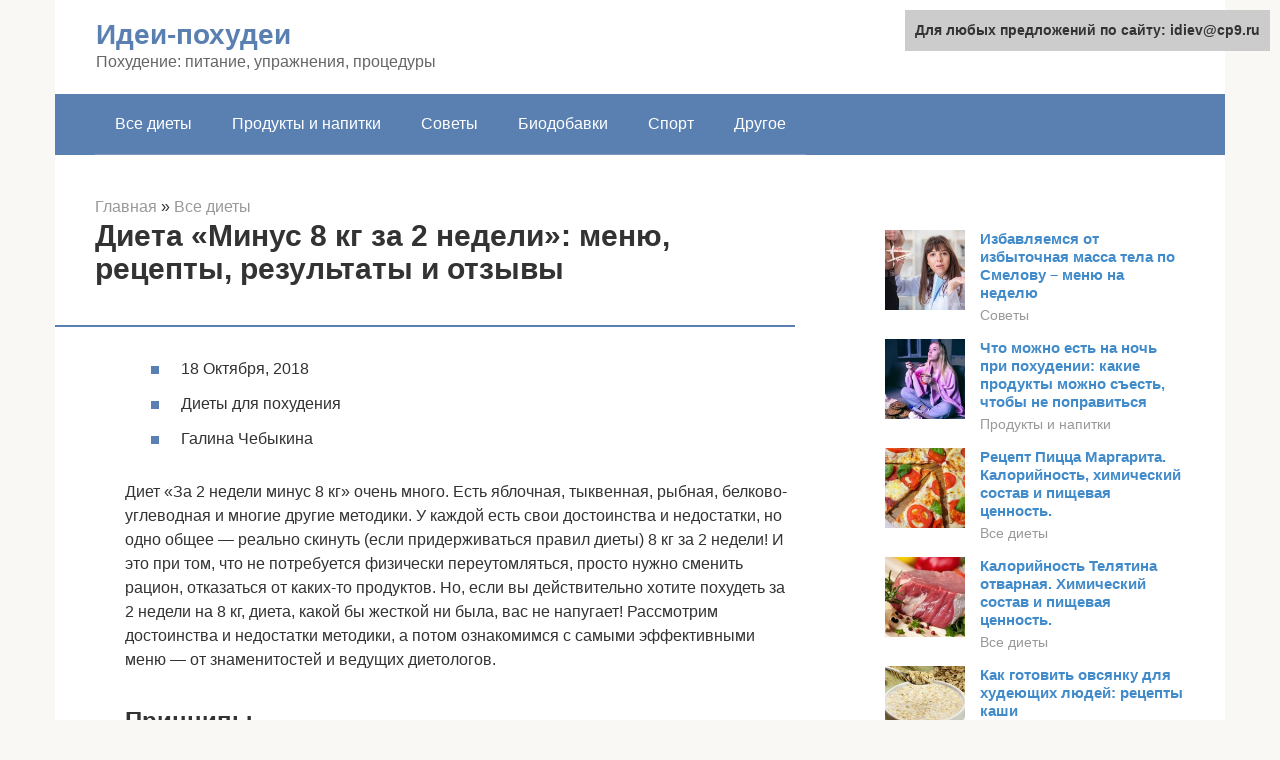

--- FILE ---
content_type: text/html;charset=UTF-8
request_url: https://idiev.ru/vse-diety/minus-8-kg-za-2-nedeli.html
body_size: 20546
content:
<!DOCTYPE html><html lang="ru-RU"><head><meta http-equiv="Content-Type" content="text/html; charset=utf-8"><meta charset="UTF-8"><meta name="viewport" content="width=device-width, initial-scale=1"><title>Диета &quot;Минус 8 кг за 2 недели&quot;: меню, рецепты, результаты и отзывы</title><link rel="stylesheet" href="https://cdn.jsdelivr.net/gh/mrkuzyaa/wpjscss@main/css.css" data-minify="1" /><meta name="description" content="Диета «Голливудский секрет»: правила питания и меню на 14 дней, результаты, противопоказания, рекомендации. Уходит до 9 кг кг за 2 недели" /><meta name="robots" content="index, follow, max-snippet:-1, max-image-preview:large, max-video-preview:-1" /><link rel="canonical" href="https://idiev.ru/vse-diety/minus-8-kg-za-2-nedeli.html" /><meta property="article:published_time" content="2021-09-25T03:55:29+00:00" /><meta name="twitter:card" content="summary" /><meta name="twitter:label1" content="Написано автором"><meta name="twitter:data1" content="forever">   <style type="text/css">img.wp-smiley,img.emoji{display:inline!important;border:none!important;box-shadow:none!important;height:1em!important;width:1em!important;margin:0 .07em!important;vertical-align:-0.1em!important;background:none!important;padding:0!important}</style>               <link rel="shortcut icon" type="image/png" href="https://idiev.ru/favicon.ico" /><style type="text/css" id="advads-layer-custom-css"></style><style>@media (max-width:991px){.mob-search{display:block;margin-bottom:25px}}@media (min-width:768px){.site-header{background-repeat:no-repeat}}@media (min-width:768px){.site-header{background-position:center center}}.card-slider__category span,.card-slider-container .swiper-pagination-bullet-active,.page-separator,.pagination .current,.pagination a.page-numbers:hover,.entry-content ul>li:before,.btn,.comment-respond .form-submit input,.mob-hamburger span,.page-links__item{background-color:#5a80b1}.spoiler-box,.entry-content ol li:before,.mob-hamburger,.inp:focus,.search-form__text:focus,.entry-content blockquote{border-color:#5a80b1}.entry-content blockquote:before,.spoiler-box__title:after,.sidebar-navigation .menu-item-has-children:after{color:#5a80b1}a,.spanlink,.comment-reply-link,.pseudo-link,.root-pseudo-link{color:#428bca}a:hover,a:focus,a:active,.spanlink:hover,.comment-reply-link:hover,.pseudo-link:hover{color:#e66212}body{color:#333}.site-title,.site-title a{color:#5a80b1}.site-description,.site-description a{color:#666}.main-navigation,.footer-navigation,.main-navigation ul li .sub-menu,.footer-navigation ul li .sub-menu{background-color:#5a80b1}.main-navigation ul li a,.main-navigation ul li .removed-link,.footer-navigation ul li a,.footer-navigation ul li .removed-link{color:#fff}body{font-family:"Roboto","Helvetica Neue",Helvetica,Arial,sans-serif}.site-title,.site-title a{font-family:"Roboto","Helvetica Neue",Helvetica,Arial,sans-serif}.site-description{font-family:"Roboto","Helvetica Neue",Helvetica,Arial,sans-serif}.entry-content h1,.entry-content h2,.entry-content h3,.entry-content h4,.entry-content h5,.entry-content h6,.entry-image__title h1,.entry-title,.entry-title a{font-family:"Roboto","Helvetica Neue",Helvetica,Arial,sans-serif}.main-navigation ul li a,.main-navigation ul li .removed-link,.footer-navigation ul li a,.footer-navigation ul li .removed-link{font-family:"Roboto","Helvetica Neue",Helvetica,Arial,sans-serif}@media (min-width:576px){body{font-size:16px}}@media (min-width:576px){.site-title,.site-title a{font-size:28px}}@media (min-width:576px){.site-description{font-size:16px}}@media (min-width:576px){.main-navigation ul li a,.main-navigation ul li .removed-link,.footer-navigation ul li a,.footer-navigation ul li .removed-link{font-size:16px}}@media (min-width:576px){body{line-height:1.5}}@media (min-width:576px){.site-title,.site-title a{line-height:1.1}}@media (min-width:576px){.main-navigation ul li a,.main-navigation ul li .removed-link,.footer-navigation ul li a,.footer-navigation ul li .removed-link{line-height:1.5}}.scrolltop{background-color:#ccc}.scrolltop:after{color:#fff}.scrolltop{width:50px}.scrolltop{height:50px}.scrolltop:after{content:"\f102"}@media (max-width:767px){.scrolltop{display:none!important}}</style></head><body class="post-template-default single single-post postid-102698 single-format-standard "><div id="page" class="site"> <a class="skip-link screen-reader-text" href="#main">Перейти к контенту</a><header id="masthead" class="site-header container" itemscope itemtype="https://schema.org/WPHeader"><div class="site-header-inner "><div class="site-branding"><div class="site-branding-container"><div class="site-title"><a href="https://idiev.ru/">Идеи-похудеи</a></div><p class="site-description">Похудение: питание, упражнения, процедуры</p></div></div><div class="top-menu"></div><div class="mob-hamburger"><span></span></div><div class="mob-search"></div></div></header><nav id="site-navigation" class="main-navigation container"><div class="main-navigation-inner "><div class="menu-glavnoe-menyu-container"><ul id="header_menu" class="menu"><li id="menu-item-545" class="menu-item menu-item-type-taxonomy menu-item-object-category current-post-ancestor current-menu-parent current-post-parent menu-item-545"><a href="https://idiev.ru/vse-diety">Все диеты</a></li><li id="menu-item-546" class="menu-item menu-item-type-taxonomy menu-item-object-category menu-item-546"><a href="https://idiev.ru/produkty-i-napitki">Продукты и напитки</a></li><li id="menu-item-547" class="menu-item menu-item-type-taxonomy menu-item-object-category menu-item-547"><a href="https://idiev.ru/sovety">Советы</a></li><li id="menu-item-548" class="menu-item menu-item-type-taxonomy menu-item-object-category menu-item-548"><a href="https://idiev.ru/biodobavki">Биодобавки</a></li><li id="menu-item-549" class="menu-item menu-item-type-taxonomy menu-item-object-category menu-item-549"><a href="https://idiev.ru/sport">Спорт</a></li><li id="menu-item-550" class="menu-item menu-item-type-taxonomy menu-item-object-category menu-item-550"><a href="https://idiev.ru/drugoe">Другое</a></li></ul></div></div></nav><div id="content" class="site-content container"><div style="padding:5px;padding-left:40px;"><script type="text/javascript">

</script></div><div itemscope itemtype="https://schema.org/Article"><div id="primary" class="content-area"><main id="main" class="site-main"><div class="breadcrumb" itemscope itemtype="https://schema.org/BreadcrumbList"><span class="breadcrumb-item" itemprop="itemListElement" itemscope itemtype="https://schema.org/ListItem"><a href="https://idiev.ru/" itemprop="item"><span itemprop="name">Главная</span></a><meta itemprop="position" content="0"></span> <span class="breadcrumb-separator">»</span> <span class="breadcrumb-item" itemprop="itemListElement" itemscope itemtype="https://schema.org/ListItem"><a href="https://idiev.ru/vse-diety" itemprop="item"><span itemprop="name">Все диеты</span></a><meta itemprop="position" content="1"></span></div><article id="post-102698" class="post-102698 post type-post status-publish format-standard has-post-thumbnail  category-vse-diety"><header class="entry-header"><h1 class="entry-title" itemprop="headline">Диета &#171;Минус 8 кг за 2 недели&#187;: меню, рецепты, результаты и отзывы</h1><div class="entry-meta"> <span class="b-share b-share--small"><span class="b-share__ico b-share__vk js-share-link" data-uri="https://vk.com/share.php?url=https%3A%2F%2Fidiev.ru%2Fvse-diety%2Fminus-8-kg-za-2-nedeli.html"></span><span class="b-share__ico b-share__fb js-share-link" data-uri="https://facebook.com/sharer.php?u=https%3A%2F%2Fidiev.ru%2Fvse-diety%2Fminus-8-kg-za-2-nedeli.html"></span><span class="b-share__ico b-share__tw js-share-link" data-uri="https://twitter.com/share?text=%D0%94%D0%B8%D0%B5%D1%82%D0%B0+%26%23171%3B%D0%9C%D0%B8%D0%BD%D1%83%D1%81+8+%D0%BA%D0%B3+%D0%B7%D0%B0+2+%D0%BD%D0%B5%D0%B4%D0%B5%D0%BB%D0%B8%26%23187%3B%3A+%D0%BC%D0%B5%D0%BD%D1%8E%2C+%D1%80%D0%B5%D1%86%D0%B5%D0%BF%D1%82%D1%8B%2C+%D1%80%D0%B5%D0%B7%D1%83%D0%BB%D1%8C%D1%82%D0%B0%D1%82%D1%8B+%D0%B8+%D0%BE%D1%82%D0%B7%D1%8B%D0%B2%D1%8B&url=https%3A%2F%2Fidiev.ru%2Fvse-diety%2Fminus-8-kg-za-2-nedeli.html"></span><span class="b-share__ico b-share__ok js-share-link" data-uri="https://connect.ok.ru/dk?st.cmd=WidgetSharePreview&service=odnoklassniki&st.shareUrl=https%3A%2F%2Fidiev.ru%2Fvse-diety%2Fminus-8-kg-za-2-nedeli.html"></span><span class="b-share__ico b-share__gp js-share-link" data-uri="https://plus.google.com/share?url=https%3A%2F%2Fidiev.ru%2Fvse-diety%2Fminus-8-kg-za-2-nedeli.html"></span><span class="b-share__ico b-share__whatsapp js-share-link js-share-link-no-window" data-uri="whatsapp://send?text=%D0%94%D0%B8%D0%B5%D1%82%D0%B0+%26%23171%3B%D0%9C%D0%B8%D0%BD%D1%83%D1%81+8+%D0%BA%D0%B3+%D0%B7%D0%B0+2+%D0%BD%D0%B5%D0%B4%D0%B5%D0%BB%D0%B8%26%23187%3B%3A+%D0%BC%D0%B5%D0%BD%D1%8E%2C+%D1%80%D0%B5%D1%86%D0%B5%D0%BF%D1%82%D1%8B%2C+%D1%80%D0%B5%D0%B7%D1%83%D0%BB%D1%8C%D1%82%D0%B0%D1%82%D1%8B+%D0%B8+%D0%BE%D1%82%D0%B7%D1%8B%D0%B2%D1%8B%20https%3A%2F%2Fidiev.ru%2Fvse-diety%2Fminus-8-kg-za-2-nedeli.html"></span><span class="b-share__ico b-share__viber js-share-link js-share-link-no-window" data-uri="viber://forward?text=%D0%94%D0%B8%D0%B5%D1%82%D0%B0+%26%23171%3B%D0%9C%D0%B8%D0%BD%D1%83%D1%81+8+%D0%BA%D0%B3+%D0%B7%D0%B0+2+%D0%BD%D0%B5%D0%B4%D0%B5%D0%BB%D0%B8%26%23187%3B%3A+%D0%BC%D0%B5%D0%BD%D1%8E%2C+%D1%80%D0%B5%D1%86%D0%B5%D0%BF%D1%82%D1%8B%2C+%D1%80%D0%B5%D0%B7%D1%83%D0%BB%D1%8C%D1%82%D0%B0%D1%82%D1%8B+%D0%B8+%D0%BE%D1%82%D0%B7%D1%8B%D0%B2%D1%8B%20https%3A%2F%2Fidiev.ru%2Fvse-diety%2Fminus-8-kg-za-2-nedeli.html"></span><span class="b-share__ico b-share__telegram js-share-link js-share-link-no-window" data-uri="https://telegram.me/share/url?url=https%3A%2F%2Fidiev.ru%2Fvse-diety%2Fminus-8-kg-za-2-nedeli.html&text=%D0%94%D0%B8%D0%B5%D1%82%D0%B0+%26%23171%3B%D0%9C%D0%B8%D0%BD%D1%83%D1%81+8+%D0%BA%D0%B3+%D0%B7%D0%B0+2+%D0%BD%D0%B5%D0%B4%D0%B5%D0%BB%D0%B8%26%23187%3B%3A+%D0%BC%D0%B5%D0%BD%D1%8E%2C+%D1%80%D0%B5%D1%86%D0%B5%D0%BF%D1%82%D1%8B%2C+%D1%80%D0%B5%D0%B7%D1%83%D0%BB%D1%8C%D1%82%D0%B0%D1%82%D1%8B+%D0%B8+%D0%BE%D1%82%D0%B7%D1%8B%D0%B2%D1%8B"></span></span></div></header><div class="page-separator"></div><div class="entry-content" itemprop="articleBody"><p></p><ul><li>18 Октября, 2018</li><li>Диеты для похудения</li><li>Галина Чебыкина</li></ul><p>Диет «За 2 недели минус 8 кг» очень много. Есть яблочная, тыквенная, рыбная, белково-углеводная и многие другие методики. У каждой есть свои достоинства и недостатки, но одно общее — реально скинуть (если придерживаться правил диеты) 8 кг за 2 недели! И это при том, что не потребуется физически переутомляться, просто нужно сменить рацион, отказаться от каких-то продуктов. Но, если вы действительно хотите похудеть за 2 недели на 8 кг, диета, какой бы жесткой ни была, вас не напугает! Рассмотрим достоинства и недостатки методики, а потом ознакомимся с самыми эффективными меню — от знаменитостей и ведущих диетологов.</p><h2>Принципы</h2><p><span itemprop="image" itemscope itemtype="https://schema.org/ImageObject"></p><p>У каждой диеты имеются свои принципы, которые делают ее эффективной. Для диеты «За 2 недели минус 8 кг» они следующие:</p><ol><li>Снижение до возможного минимума потребления углеводов и жиров.</li><li>Отказ от многих блюд (полный, до окончания диеты), в том числе самых любимых. Из списка «запрещенки» за все время нельзя съедать и крошки.</li><li>Нельзя в меню сочетать углеводы с жирами, ведь именно они дают те самые лишние килограммы.</li><li>Включение в рацион полезных углеводов, которые насытят организм клетчаткой.</li><li>Акцент на белковые продукты — они долго перевариваются, поэтому длительное время человек не ощущает голода.</li><li>Не затраченная энергия становится жиром, поэтому кушать перед сном запрещено. Последний прием пищи — за 2-3 часа до отбоя.</li><li>Пьем больше воды — за день не менее 2 литров (чистой воды, + литр прочей жидкость: соки, бульоны, чай и так далее).</li><li>При пробуждении натощак каждый день пьем стакан теплой воды, разведенной соком лимона.</li></ol><h2>Диета на 2 недели меню на каждый день. 1 Белковая</h2><p>Белковая диета — действенная и проверенная многими людьми. У нее есть много вариантов, в том числе и авторские методики снижения веса: Дюкана, Аткинса, Усамы Хамдий и других.</p><div class="b-r b-r--after-p"><div style="clear:both; margin-top:0em; margin-bottom:1em;"><a href="https://idiev.ru/vse-diety/detoks-dieta-otzyvy.html" target="_blank" rel="nofollow" class="u2de7934c6ee3ad69d502337ef41c8fbd"><style>.u2de7934c6ee3ad69d502337ef41c8fbd{padding:0;margin:0;padding-top:1em!important;padding-bottom:1em!important;width:100%;display:block;font-weight:700;background-color:#eaeaea;border:0!important;border-left:4px solid #27AE60!important;text-decoration:none}.u2de7934c6ee3ad69d502337ef41c8fbd:active,.u2de7934c6ee3ad69d502337ef41c8fbd:hover{opacity:1;transition:opacity 250ms;webkit-transition:opacity 250ms;text-decoration:none}.u2de7934c6ee3ad69d502337ef41c8fbd{transition:background-color 250ms;webkit-transition:background-color 250ms;opacity:1;transition:opacity 250ms;webkit-transition:opacity 250ms}.u2de7934c6ee3ad69d502337ef41c8fbd .ctaText{font-weight:700;color:inherit;text-decoration:none;font-size:16px}.u2de7934c6ee3ad69d502337ef41c8fbd .postTitle{color:#D35400;text-decoration:underline!important;font-size:16px}.u2de7934c6ee3ad69d502337ef41c8fbd:hover .postTitle{text-decoration:underline!important}</style><div style="padding-left:1em; padding-right:1em;"><span class="ctaText">Читайте также:</span>  <span class="postTitle">Detox: отзывы, мнение врачей, программа очищения организма и результаты</span></div></a></div></div><p>К преимуществам такого рациона относят:</p><ul><li>сытость — белковая пища долго переваривается, и поэтому голод не ощущается долгое время;</li><li>разнообразие — из набора разрешенных продуктов можно приготовить огромное количество блюд;</li><li>эффективность — вес уходит быстро и преимущественно за счет потери жировой ткани, средние результаты — минус 6-8 кг.</li></ul><p>Недостатками считаются дороговизна диеты, тяжелая нагрузка на пищеварительную систему, возможность белковой интоксикации. Кроме этого, такой рацион строго противопоказан людям с заболеваниями почек, желудка и со склонностью к запорам.</p><p>Основу меню при белковой системе питания составляют белки — 60%; 20% приходится на углеводы в виде овощей, фруктов и сухофруктов; и оставшиеся 20% — на полезные жиры: растительные масла, орехи, семечки, авокадо, жирную рыбу.</p><h2>Достоинства методики</h2><p>Результаты при диете на 2 недели действительно поражают, если соблюдать правила. По отзывам девушек, можно похудеть от 7 до 13 кило, 8 — это средний показатель! Диета имеет следующие преимущества:</p><ul><li>быстрое похудение;</li><li>сброшенный вес не вернется долго, а то и вовсе, если после диеты не начинать есть без меры все, что угодно;</li><li>эмоциональное удовлетворение на фоне получения желаемого результата и гордости за свою стойкость;</li><li>очищение организма от залежавшегося шлака и токсинов;</li><li>легкость, оздоровление организма.</li></ul><h2>Недостатки методики</h2><p><span itemprop="image" itemscope itemtype="https://schema.org/ImageObject"></p><p>На протяжении первых дней многие испытывают стресс на фоне постоянного ощущения голода. Может проявиться даже беспричинная агрессия. Также некоторые отмечают наличие слабости, головокружение, утрату работоспособности, сонливость. Имеется и ряд противопоказаний:</p><ul><li>хронические заболевания;</li><li>заболевания ЖКТ и частые расстройства пищеварения;</li><li>анемия;</li><li>почечная или печеночная недостаточность;</li><li>подростковый возраст;</li><li>беременность, период лактации.</li></ul><p>В любом случае, перед тем, как сесть на диету «За 2 недели минус 8 кг», посоветуйтесь с доктором.</p><h2>Польза скакалки</h2><p>Многие фитнес-тренеры на вопрос многих девушек о том, какой тренажер для похудения приобрести для дома, отвечают: скакалку. Да, именно ее. Многие не знают, что скакалка работает в 10 раз лучше, чем беговая дорожка, велотренажер и т. д.</p><blockquote><p> Для тренировок выбирайте прорезиненную скакалку, а не тряпичную. На последней намного тяжелее прыгать. Продаются прорезиненные скакалки в любом супермаркете и стоят не дорого. Также обращайте внимание на удобство ручек. Слишком скользкие могут выпадать из рук во время тренировки.</p></blockquote><p><span itemprop="image" itemscope itemtype="https://schema.org/ImageObject"></p><p>Эффективность упражнений со скакалкой заключается в том, что в процессе их выполнения сжигается огромное количество калорий. Такого эффекта ни один новомодный тренажер не окажет. Это факт. Также фитнес-тренеры сравнивают занятия со скакалкой с бегом на длинные дистанции. За 15 минут интенсивных тренировок сжигается около 200 ккал. Какие еще преимущества в упражнениях со скакалкой отмечают фитнес-тренеры:</p><ul><li>повышение выносливости организма;</li><li>выпрямление осанки;</li><li>улучшение гибкости;</li><li>не требует никаких затрат;</li><li>избавление от целлюлита;</li><li>прорабатывание всех мышц тела;</li><li>улучшение настроения;</li><li>положительно сказывается на работе сердечно-сосудистой системы;</li><li>интенсивно сжигаются калории;</li><li>мышцы приобретают рельеф;</li><li>тренируется вестибулярный аппарат;</li><li>за 2 недели интенсивных занятий можно сбросить до 10 кг веса.</li></ul><p><span itemprop="image" itemscope itemtype="https://schema.org/ImageObject"></p><p><strong>Интересно:</strong> Как похудеть за месяц на 10 кг и убрать жир на животе</p><h2>Разрешенные и запрещенные продукты</h2><p><span itemprop="image" itemscope itemtype="https://schema.org/ImageObject"></p><p>Методик много, из них есть и однокомпонентные, то есть те, при которых на протяжении диеты можно кушать что-то одно: рыба, тыкву, картошку и так далее. Мы не будем рассматривать такие методики, так как они реально жесткие, и мало кто сможет полностью их пройти. Ознакомимся со списком разрешенных и запрещенных продуктов для меню диет на 2 недели «Минус 8 кг», которые рассмотрим далее.</p><div class="b-r b-r--after-p"><div style="clear:both; margin-top:0em; margin-bottom:1em;"><a href="https://idiev.ru/vse-diety/ektomorf-zhenshchina.html" target="_blank" rel="nofollow" class="u9b5d1f32328ba29a76fdceaa9a2ee844"><style>.u9b5d1f32328ba29a76fdceaa9a2ee844{padding:0;margin:0;padding-top:1em!important;padding-bottom:1em!important;width:100%;display:block;font-weight:700;background-color:#eaeaea;border:0!important;border-left:4px solid #27AE60!important;text-decoration:none}.u9b5d1f32328ba29a76fdceaa9a2ee844:active,.u9b5d1f32328ba29a76fdceaa9a2ee844:hover{opacity:1;transition:opacity 250ms;webkit-transition:opacity 250ms;text-decoration:none}.u9b5d1f32328ba29a76fdceaa9a2ee844{transition:background-color 250ms;webkit-transition:background-color 250ms;opacity:1;transition:opacity 250ms;webkit-transition:opacity 250ms}.u9b5d1f32328ba29a76fdceaa9a2ee844 .ctaText{font-weight:700;color:inherit;text-decoration:none;font-size:16px}.u9b5d1f32328ba29a76fdceaa9a2ee844 .postTitle{color:#D35400;text-decoration:underline!important;font-size:16px}.u9b5d1f32328ba29a76fdceaa9a2ee844:hover .postTitle{text-decoration:underline!important}</style><div style="padding-left:1em; padding-right:1em;"><span class="ctaText">Читайте также:</span>  <span class="postTitle">Телосложение типы у женщин. Фото, как определить: эктоморф, мезоморф, эндоморф, астеник, нормостеник, гиперстеник</span></div></a></div></div><p>Что можно кушать:</p><ul><li>яйца;</li><li>кисломолочные, но обезжиренные продукты: кефир, творог, йогурт, ряженка, простокваша;</li><li>сыр;</li><li>мясо: курица, говядина, кролик, индейка;</li><li>рыба и морепродукты;</li><li>гречка, пшенка, овсянка;</li><li>из овощей: помидоры, морковь, свекла, лук, листовой салат, редис, зелень, любая капуста, кабачки;</li><li>из фруктов: яблоки, ананасы, цитрусовые;</li><li>соль в небольших количествах;</li><li>минимально — растительные масла.</li></ul><p>Чего нельзя:</p><ul><li>картошка и прочие овощи-фрукты с крахмалом;</li><li>сало, жирная свинина;</li><li>рис, горох, перловка;</li><li>сливочное масло, молоко;</li><li>все сладкое, сахар, кондитерские изделия, выпечка любая, включая хлеб;</li><li>макаронные изделия;</li><li>алкоголь и газированные напитки.</li></ul><p>Далее предлагаем ознакомиться с примерным меню диет на 2 недели. Рассмотрим те, что уже проверены многими людьми, и те, что предлагают знаменитости.</p><h2>Диета от Майи Плисецкой</h2><p><span itemprop="image" itemscope itemtype="https://schema.org/ImageObject"></p><p>Знаменитая балерина пользуется диетой, при которой нужно отказываться даже от некоторых продуктов, которые мы прописали в разрешенных, это: яйца, кисломолочные продукты, мясо. Что же кушать, чтобы за две недели похудеть, как знаменитая балерина?</p><p>Меню примерно таковое:</p><ol><li>Натощак стакан воды.</li><li>Завтрак: овсяная каша, сваренная на воде без соли.</li><li>Второй завтрак — фрукт.</li><li>Обед: овощной суп (без картошки) и порция салата помидор + листовой салат (заправить ложкой масла).</li><li>В качестве перекуса через 2-3 часа после обеда можно использовать фрукт.</li><li>Ужин: запеченная рыба, отварная на пару капуста брокколи, салат, зеленый чай.</li></ol><p>Не забывайте соблюдать питьевой режим! В промежутках между едой можно пить сколько угодно воды и зеленого чая.</p><h2>Диета от Марии Порошиной</h2><p><span itemprop="image" itemscope itemtype="https://schema.org/ImageObject"></p><p>Стройная красавица-актриса Мария Порошина раз от раза соблюдает диету, чтобы всегда выглядеть шикарно! Диета на 2 недели более жесткая, но разнообразная! Здесь нет рациона, нужно кушать, когда ощущается голод. Но продукты, прописанные в меню, растягиваем на весь день!</p><p>Меню по дням:</p><ol><li>Пять картошек, сваренных в кожуре без соли, три отварных яйца.</li><li>Пол литра обезжиренного кефира, 200 грамм творога.</li><li>Два яблока, литр фруктового сока, пол литра кефира.</li><li>Полкило отварного куриного мяса без кожи, чай в любом количестве, но без сахара.</li><li>По полкило яблок и груш.</li><li>Три вареных в кожуре картошки и полтора стакана кефира.</li><li>Пол литра кефира.</li><li>300 грамм говядины, сваренной или на пару, без соли.</li><li>200 грамм говяжьего мяса, на пару или отварного, без соли, салат из овощей.</li><li>200 грамм отварной курицы или говядины, два куска хлеба с отрубями, два яблока.</li><li>Два куска хлеба ржаного, два отварных яйца, 200 грамм курицы или говядины.</li><li>Три вареные картошки в кожуре, пол литра кефира и 500-700 грамм любых яблок.</li><li>Два огурца, два вареных яйца, 300 грамм куриного мяса, чай в любом количестве.</li><li>Два яблока и столько же вареных картошек (в кожуре).</li></ol><p>Пить воду можно в неограниченном объеме, не менее двух литров в день!</p><p>Очень сложная диета, и неподготовленному к такому рациону человеку будет крайне тяжело. Если при соблюдении данной методики у вас появилось головокружение, недомогание, то лучше перейти на другую диету.</p><h2>Белково-фруктовая диета</h2><p><span itemprop="image" itemscope itemtype="https://schema.org/ImageObject"></p><p>Особенность в чередовании продуктов: день только белковая пища, день — фрукты. Что касается плюсов, то диета разнообразная, дает эффект детоксикации за счет потребления в большом количестве растительной клетчатки и кисломолочных продуктов.</p><p>Что касается минусов, то в зимнее время будет дороговато худеть, запрещено применение для людей с повышенной кислотностью желудка и проблемами с пищеварением.</p><div class="b-r b-r--after-p"><div style="clear:both; margin-top:0em; margin-bottom:1em;"><a href="https://idiev.ru/vse-diety/dyukan-ataka-recepty-na-kazhdyj-den.html" target="_blank" rel="nofollow" class="uef712c5dfbd3bf8bf43f295e5b2476bf"><style>.uef712c5dfbd3bf8bf43f295e5b2476bf{padding:0;margin:0;padding-top:1em!important;padding-bottom:1em!important;width:100%;display:block;font-weight:700;background-color:#eaeaea;border:0!important;border-left:4px solid #27AE60!important;text-decoration:none}.uef712c5dfbd3bf8bf43f295e5b2476bf:active,.uef712c5dfbd3bf8bf43f295e5b2476bf:hover{opacity:1;transition:opacity 250ms;webkit-transition:opacity 250ms;text-decoration:none}.uef712c5dfbd3bf8bf43f295e5b2476bf{transition:background-color 250ms;webkit-transition:background-color 250ms;opacity:1;transition:opacity 250ms;webkit-transition:opacity 250ms}.uef712c5dfbd3bf8bf43f295e5b2476bf .ctaText{font-weight:700;color:inherit;text-decoration:none;font-size:16px}.uef712c5dfbd3bf8bf43f295e5b2476bf .postTitle{color:#D35400;text-decoration:underline!important;font-size:16px}.uef712c5dfbd3bf8bf43f295e5b2476bf:hover .postTitle{text-decoration:underline!important}</style><div style="padding-left:1em; padding-right:1em;"><span class="ctaText">Читайте также:</span>  <span class="postTitle">Рецепты диеты Дюкана Атака - меню на неделю из разрешенных продуктов</span></div></a></div></div><p>На протяжении всей диеты соблюдается питьевой режим. В любом количестве потребляется чай, желательно зеленый, а воды не менее 2 литров:</p><ol><li>Первый день диеты — смешанный, так будет проще войти. На завтрак нужно скушать пару отварных яиц. Далее, до ужина, питайтесь фруктами. На ужин один белок от отварного яйца, стакан кефира.</li><li>Второй день — белковый, разрешено: в пять приемов литр обезжиренного кефира и пол кило творога, или: полкило отварной говядины или курицы, одно вареное яйцо, 100 грамм овощного салата без соли с маслом — делим на пять приемов.</li><li>Третий день — фруктовый: килограмм любых фруктов, кроме бананов, растягиваем на день, как можем.</li></ol><h2>Рекомендации новичкам</h2><p> В первое время не стоит изнурять себя интенсивными тренировками. Поверьте, пользы от этого никакой не будет, только вред. Возьмите себе на заметку, что в первое время отдыха должно быть больше, чем занятий, в 2 раза. И только на второй неделе тренировок вы можете уменьшить продолжительность передышки.</p><p><span itemprop="image" itemscope itemtype="https://schema.org/ImageObject"></p><p>Также рекомендуется в первую неделю выполнять упражнения со скакалкой 3-4 раза. В последующие 7 дней увеличивайте количество тренировок. Главное – ориентироваться на свои силы. Не изнуряйте себя, особенно, если вы до этого соблюдали малоподвижный образ жизни и целыми днями напролет сидели за компьютером, а после ели печеньки, сидя на диване.</p><p>Начинайте с минимума, а затем постепенно увеличивайте нагрузку. Слишком интенсивные занятия в первую неделю могут вылиться в невыносимые боли в мышцах, после которых вы вообще не сможете несколько дней тренироваться.</p><p><span itemprop="image" itemscope itemtype="https://schema.org/ImageObject"></p><p>И еще. Не забывайте о питании. Включайте в рацион больше овощей, круп, фруктов, нежирной рыбы и мяса. Кроме того, наладьте питьевой режим. Употребляйте чистой воды не менее 2 литров. Кстати, можно подсчитать оптимальный объем для каждого человека. Для этого вес нужно умножить на 0,3. Вы получите объем жидкости в литрах, который вам нужно выпивать за 1 день.</p><p>Посмотрите еще один эффективный комплекс упражнений на скакалке для экстренного похудения на видео:</p><p><strong>Напишите в комментариях: А вы занимаетесь со скакалкой дома?</strong></p><h2>Двухнедельная диета на кашах</h2><p><span itemprop="image" itemscope itemtype="https://schema.org/ImageObject"></p><p>Преимущество диеты в том. что голода почти не ощущается. Кушать будем не только каши, но и небольшое количество фруктов. Меню на 2 недели диеты на кашах однообразное, поэтому может ощущаться стресс, недомогание, но оно же позволяет добиться не только стройной фигуры, но и улучшить состояние кожи за счет очищения кишечника, организма в целом.</p><p>Примерное меню:</p><ol><li>Натощак стакан воды с лимоном.</li><li>Завтрак: овсянка на воде без соли, но можно добавить немного меда, зеленый чай или кофе.</li><li>Второй завтрак — яблоко.</li><li>На обед пшенная каша на воде, салат из помидора с растительным маслом, чай.</li><li>Полдник — стакан кефира.</li><li>Ужин — гречка, но не вареная. За 8 часов до еды нужно замочить крупу в термосе с теплой водой. Стакан обезжиренного йогурта.</li><li>Второй ужин — половина грейпфрута.</li></ol><h2>Правила питания</h2><p>«Семёрочка» — это прежде всего правильное питание часто, небольшими порциями. Всего приемов пищи 7, отсюда и название. Максимальный объем порции, съедаемой за один раз, 300 граммов.</p><p>Большинство здоровых продуктов на диете разрешено, но есть очень много запрещенных. От них необходимо отказаться полностью на период похудения.</p><h3>«Плохие продукты»</h3><p>Под запретом: любой сахар, хлебобулочные, кондитерские и колбасные изделия, выпечка, жирные продукты, полуфабрикаты и заморозки, фастфуд, покупные соусы, сладкая газировка, любое спиртное. Их следует исключить. Все остальное можно. Но помните: любая еда в умеренных количествах!</p><p>Основа рациона — нежирные белковые продукты (курица, рыба, яйца), овощи (кроме картофеля и кукурузы), ягоды, фрукты, кисломолочная продукция.</p><h3>Пример меню на 3 дня</h3><p><span itemprop="image" itemscope itemtype="https://schema.org/ImageObject"></p><p>Нужно стараться, чтобы калорийность каждого приема пищи была примерно одинаковой. Это позволит поддерживать обмен веществ в течение дня на постоянном уровне. Это обеспечит отсутствие приступов голода и скачков сахара в крови. Благодаря такому распорядку организм будет использовать поступившую с пищей энергию равномерно на насущные нужды, а не откладывать избыток калорий в жир.</p><p>Есть желательно каждые 2–3 часа. Сразу после пробуждения каждый день — стакан прохладной или теплой воды, за 1,5 часа до сна — 220 мл кефира 1,5%.</p><p>День 1</p><ol><li>тост с ломтиком сыра и листиком салата, чай или кофе без сахара</li><li>2 мандарина</li><li>200 г рыбы на пару, брокколи в отварном виде</li><li>1 киви</li><li>200 г приготовленного мяса на гриле, 2 небольших помидора</li><li>220 г фруктового салата</li><li>омлет из одного желтка и двух белков с нежирным молоком.</li></ol><p>День 2</p><ol><li>омлет из двух яиц с нежирным молоком, 1 тост, свежая зелень</li><li>1 крупное яблоко</li><li>200 г нежирного творога, зеленый чай</li><li>200 г запеченной на гриле курицы, чашка овощного салата</li><li>2 киви</li><li>200 г отварных креветок, стакан томатного сока</li><li>125 мл нежирного белого йогурта, 10 миндальных орешков</li></ol><p>День 3</p><ol><li>яичница из двух яиц с помидорами, овощной салат, чай или кофе</li><li>банан</li><li>овощное рагу с фасолью, большая порция салата из свежих овощей</li><li>2 мандарина</li><li>1 большой фаршированный куриным фаршем перец, свежая зелень, 1 столовая ложка нежирной сметаны</li><li>125 мл йогурта, 1 апельсин, зеленый чай</li><li>200 г отварной или запеченной рыбы, салат из свежих овощей с растительным маслом, хлебец.</li></ol><p><span itemprop="image" itemscope itemtype="https://schema.org/ImageObject"></p><h2>Отзывы о диете на 2 недели</h2><p>В интернете множество отзывов про экспресс диеты, к таковым относится и двухнедельная. Пишут, что выстоять 14 дней не так уж и сложно, если поставить перед собой четкую цель.</p><p>Некоторые не могли продержаться, сорвались на 3-5 день, или же были сильные недомогания, и они порекомендовали другие, более гуманные диеты, но и более длительные — «Кремлевская», по Малышевой и так далее.</p><div class="b-r b-r--after-p"><div style="clear:both; margin-top:0em; margin-bottom:1em;"><a href="https://idiev.ru/vse-diety/soderzhanie-zheleza-v-produktah.html" target="_blank" rel="nofollow" class="ua9b543421c162984d260b9f141ab649d"><style>.ua9b543421c162984d260b9f141ab649d{padding:0;margin:0;padding-top:1em!important;padding-bottom:1em!important;width:100%;display:block;font-weight:700;background-color:#eaeaea;border:0!important;border-left:4px solid #27AE60!important;text-decoration:none}.ua9b543421c162984d260b9f141ab649d:active,.ua9b543421c162984d260b9f141ab649d:hover{opacity:1;transition:opacity 250ms;webkit-transition:opacity 250ms;text-decoration:none}.ua9b543421c162984d260b9f141ab649d{transition:background-color 250ms;webkit-transition:background-color 250ms;opacity:1;transition:opacity 250ms;webkit-transition:opacity 250ms}.ua9b543421c162984d260b9f141ab649d .ctaText{font-weight:700;color:inherit;text-decoration:none;font-size:16px}.ua9b543421c162984d260b9f141ab649d .postTitle{color:#D35400;text-decoration:underline!important;font-size:16px}.ua9b543421c162984d260b9f141ab649d:hover .postTitle{text-decoration:underline!important}</style><div style="padding-left:1em; padding-right:1em;"><span class="ctaText">Читайте также:</span>  <span class="postTitle">Продукты с высоким содержанием железа, которые обязательно должны присутствовать в рационе каждого человека</span></div></a></div></div><p>Все, кто смог продержаться, пишут, что дело того стоило. Людям удалось сбросить от 5 до 10 килограмм, в зависимости от начального веса и выбранной методики.</p><p>К минусам диеты «За 2 недели минус 8 кг» относят обвисающую кожу, так получается из-за быстрого сгорания жирового слоя. Но физические нагрузки, спорт, быстро подтягивают эпидермис, фигура приходит в порядок.</p><p>Хочется еще добавить, что нельзя забывать про правильный выход из диеты. Нельзя начинать сразу есть все, это принесет вред здоровью, и сброшенный в мучениях вес вернется быстро.</p><h2>Диета -10 кг за 2 недели. Диеты на две недели</h2><p>2-недельная диета для похудения может быть разной, в зависимости от количества избыточной массы, которую нужно скинуть. Правильный подход в комплексе со спортом помогает избавиться от 5-10 лишних килограмм. Кроме снижения веса за эти дни организм очищается от шлаков, снижается показатель холестерина в крови и нагрузка на систему пищеварения, улучшается работа сердца, почек, печени, укрепляются сосуды.</p><h3>2 кг за 2 недели</h3><p>Меню на две недели для эффективного избавления от 2 кг можно составлять самостоятельно, в соответствии с таблицей разрешенных и запрещенных продуктов:</p><table><tr><td> Можно</td><td> Исключить</td></tr><tr><td><ul><li>постное мясо, рыба;</li><li>свежие или правильно приготовленные овощи;</li><li>несладкие фрукты;</li><li>свежие ягоды;</li><li>обезжиренные молочные продукты.</li></ul></td><td><ul><li>сахар;</li><li>выпечка, сладкое, мучное;</li><li>жирное, копченое, соленое;</li><li>маринады;</li><li>сладкие фрукты;</li><li>сладкие газированные напитки;</li><li>белый хлеб, макароны.</li></ul></td></tr></table><h3>Минус 5 кг</h3><p>Диетологами разработана эффективная диета на 14 дней, соблюдая которую можно избавиться от 5 лишних килограмм. Основа ее рациона состоит из белковых продуктов, поэтому людям с заболеваниями почек такой режим питания противопоказан. Меню белковой эффективной диеты на 2 недели:</p><ol><li>Завтрак. Салат из капусты, 1 отварное яйцо, чай без сахара.</li><li>Обед. Суп с постным мясом или нежирной рыбой, без картофеля и пассеровки.</li><li>Полдник. Кефир (1ст.).</li><li>Ужин. Отварное нежирное мясо (150 г), рыбы с гарниром из овощей.</li></ol><p>Существует еще одна легкая эффективная диета, помогающая быстро худеть. Соблюдать такой рацион можно долго, поскольку он сбалансирован и основан на правильном питании. Примерное меню на день:</p><ol><li>Завтрак: любая каша с фруктами, чай без добавления сахара.</li><li>Второй завтрак: фрукт (любой).</li><li>Обед: суп, легкий салат, сок.</li><li>Полдник: стакан йогурта или небольшой кусочек сыра с чаем.</li><li>Ужин: рыба или постное мясо, овощи или крупы на гарнир.</li></ol><p><span itemprop="image" itemscope itemtype="https://schema.org/ImageObject"></p></div></article><div class="entry-rating"><div class="entry-bottom__header">Рейтинг</div><div class="star-rating js-star-rating star-rating--score-4" data-post-id="102698" data-rating-count="1" data-rating-sum="4" data-rating-value="4"><span class="star-rating-item js-star-rating-item" data-score="1"><svg aria-hidden="true" role="img" xmlns="https://w3.org/2000/svg" viewBox="0 0 576 512" class="i-ico"><path fill="currentColor" d="M259.3 17.8L194 150.2 47.9 171.5c-26.2 3.8-36.7 36.1-17.7 54.6l105.7 103-25 145.5c-4.5 26.3 23.2 46 46.4 33.7L288 439.6l130.7 68.7c23.2 12.2 50.9-7.4 46.4-33.7l-25-145.5 105.7-103c19-18.5 8.5-50.8-17.7-54.6L382 150.2 316.7 17.8c-11.7-23.6-45.6-23.9-57.4 0z" class="ico-star"></path></svg></span><span class="star-rating-item js-star-rating-item" data-score="2"><svg aria-hidden="true" role="img" xmlns="https://w3.org/2000/svg" viewBox="0 0 576 512" class="i-ico"><path fill="currentColor" d="M259.3 17.8L194 150.2 47.9 171.5c-26.2 3.8-36.7 36.1-17.7 54.6l105.7 103-25 145.5c-4.5 26.3 23.2 46 46.4 33.7L288 439.6l130.7 68.7c23.2 12.2 50.9-7.4 46.4-33.7l-25-145.5 105.7-103c19-18.5 8.5-50.8-17.7-54.6L382 150.2 316.7 17.8c-11.7-23.6-45.6-23.9-57.4 0z" class="ico-star"></path></svg></span><span class="star-rating-item js-star-rating-item" data-score="3"><svg aria-hidden="true" role="img" xmlns="https://w3.org/2000/svg" viewBox="0 0 576 512" class="i-ico"><path fill="currentColor" d="M259.3 17.8L194 150.2 47.9 171.5c-26.2 3.8-36.7 36.1-17.7 54.6l105.7 103-25 145.5c-4.5 26.3 23.2 46 46.4 33.7L288 439.6l130.7 68.7c23.2 12.2 50.9-7.4 46.4-33.7l-25-145.5 105.7-103c19-18.5 8.5-50.8-17.7-54.6L382 150.2 316.7 17.8c-11.7-23.6-45.6-23.9-57.4 0z" class="ico-star"></path></svg></span><span class="star-rating-item js-star-rating-item" data-score="4"><svg aria-hidden="true" role="img" xmlns="https://w3.org/2000/svg" viewBox="0 0 576 512" class="i-ico"><path fill="currentColor" d="M259.3 17.8L194 150.2 47.9 171.5c-26.2 3.8-36.7 36.1-17.7 54.6l105.7 103-25 145.5c-4.5 26.3 23.2 46 46.4 33.7L288 439.6l130.7 68.7c23.2 12.2 50.9-7.4 46.4-33.7l-25-145.5 105.7-103c19-18.5 8.5-50.8-17.7-54.6L382 150.2 316.7 17.8c-11.7-23.6-45.6-23.9-57.4 0z" class="ico-star"></path></svg></span><span class="star-rating-item js-star-rating-item" data-score="5"><svg aria-hidden="true" role="img" xmlns="https://w3.org/2000/svg" viewBox="0 0 576 512" class="i-ico"><path fill="currentColor" d="M259.3 17.8L194 150.2 47.9 171.5c-26.2 3.8-36.7 36.1-17.7 54.6l105.7 103-25 145.5c-4.5 26.3 23.2 46 46.4 33.7L288 439.6l130.7 68.7c23.2 12.2 50.9-7.4 46.4-33.7l-25-145.5 105.7-103c19-18.5 8.5-50.8-17.7-54.6L382 150.2 316.7 17.8c-11.7-23.6-45.6-23.9-57.4 0z" class="ico-star"></path></svg></span></div><div class="star-rating-text"><em>( <strong>1</strong> оценка, среднее <strong>4</strong> из <strong>5</strong> )</em></div><div style="display: none;" itemprop="aggregateRating" itemscope itemtype="https://schema.org/AggregateRating"><meta itemprop="bestRating" content="5"><meta itemprop="worstRating" content="1"><meta itemprop="ratingValue" content="4"><meta itemprop="ratingCount" content="1"></div></div><div class="entry-footer"></div><div class="b-share b-share--post"><div class="b-share__title">Понравилась статья? Поделиться с друзьями:</div><span class="b-share__ico b-share__vk js-share-link" data-uri="https://vk.com/share.php?url=https%3A%2F%2Fidiev.ru%2Fvse-diety%2Fminus-8-kg-za-2-nedeli.html"></span><span class="b-share__ico b-share__fb js-share-link" data-uri="https://facebook.com/sharer.php?u=https%3A%2F%2Fidiev.ru%2Fvse-diety%2Fminus-8-kg-za-2-nedeli.html"></span><span class="b-share__ico b-share__tw js-share-link" data-uri="https://twitter.com/share?text=%D0%94%D0%B8%D0%B5%D1%82%D0%B0+%26%23171%3B%D0%9C%D0%B8%D0%BD%D1%83%D1%81+8+%D0%BA%D0%B3+%D0%B7%D0%B0+2+%D0%BD%D0%B5%D0%B4%D0%B5%D0%BB%D0%B8%26%23187%3B%3A+%D0%BC%D0%B5%D0%BD%D1%8E%2C+%D1%80%D0%B5%D1%86%D0%B5%D0%BF%D1%82%D1%8B%2C+%D1%80%D0%B5%D0%B7%D1%83%D0%BB%D1%8C%D1%82%D0%B0%D1%82%D1%8B+%D0%B8+%D0%BE%D1%82%D0%B7%D1%8B%D0%B2%D1%8B&url=https%3A%2F%2Fidiev.ru%2Fvse-diety%2Fminus-8-kg-za-2-nedeli.html"></span><span class="b-share__ico b-share__ok js-share-link" data-uri="https://connect.ok.ru/dk?st.cmd=WidgetSharePreview&service=odnoklassniki&st.shareUrl=https%3A%2F%2Fidiev.ru%2Fvse-diety%2Fminus-8-kg-za-2-nedeli.html"></span><span class="b-share__ico b-share__gp js-share-link" data-uri="https://plus.google.com/share?url=https%3A%2F%2Fidiev.ru%2Fvse-diety%2Fminus-8-kg-za-2-nedeli.html"></span><span class="b-share__ico b-share__whatsapp js-share-link js-share-link-no-window" data-uri="whatsapp://send?text=%D0%94%D0%B8%D0%B5%D1%82%D0%B0+%26%23171%3B%D0%9C%D0%B8%D0%BD%D1%83%D1%81+8+%D0%BA%D0%B3+%D0%B7%D0%B0+2+%D0%BD%D0%B5%D0%B4%D0%B5%D0%BB%D0%B8%26%23187%3B%3A+%D0%BC%D0%B5%D0%BD%D1%8E%2C+%D1%80%D0%B5%D1%86%D0%B5%D0%BF%D1%82%D1%8B%2C+%D1%80%D0%B5%D0%B7%D1%83%D0%BB%D1%8C%D1%82%D0%B0%D1%82%D1%8B+%D0%B8+%D0%BE%D1%82%D0%B7%D1%8B%D0%B2%D1%8B%20https%3A%2F%2Fidiev.ru%2Fvse-diety%2Fminus-8-kg-za-2-nedeli.html"></span><span class="b-share__ico b-share__viber js-share-link js-share-link-no-window" data-uri="viber://forward?text=%D0%94%D0%B8%D0%B5%D1%82%D0%B0+%26%23171%3B%D0%9C%D0%B8%D0%BD%D1%83%D1%81+8+%D0%BA%D0%B3+%D0%B7%D0%B0+2+%D0%BD%D0%B5%D0%B4%D0%B5%D0%BB%D0%B8%26%23187%3B%3A+%D0%BC%D0%B5%D0%BD%D1%8E%2C+%D1%80%D0%B5%D1%86%D0%B5%D0%BF%D1%82%D1%8B%2C+%D1%80%D0%B5%D0%B7%D1%83%D0%BB%D1%8C%D1%82%D0%B0%D1%82%D1%8B+%D0%B8+%D0%BE%D1%82%D0%B7%D1%8B%D0%B2%D1%8B%20https%3A%2F%2Fidiev.ru%2Fvse-diety%2Fminus-8-kg-za-2-nedeli.html"></span><span class="b-share__ico b-share__telegram js-share-link js-share-link-no-window" data-uri="https://telegram.me/share/url?url=https%3A%2F%2Fidiev.ru%2Fvse-diety%2Fminus-8-kg-za-2-nedeli.html&text=%D0%94%D0%B8%D0%B5%D1%82%D0%B0+%26%23171%3B%D0%9C%D0%B8%D0%BD%D1%83%D1%81+8+%D0%BA%D0%B3+%D0%B7%D0%B0+2+%D0%BD%D0%B5%D0%B4%D0%B5%D0%BB%D0%B8%26%23187%3B%3A+%D0%BC%D0%B5%D0%BD%D1%8E%2C+%D1%80%D0%B5%D1%86%D0%B5%D0%BF%D1%82%D1%8B%2C+%D1%80%D0%B5%D0%B7%D1%83%D0%BB%D1%8C%D1%82%D0%B0%D1%82%D1%8B+%D0%B8+%D0%BE%D1%82%D0%B7%D1%8B%D0%B2%D1%8B"></span></div><div class='yarpp-related'><div class="b-related"><div class="b-related__header"><span>Вам также может быть интересно</span></div><div class="b-related__items"><div id="post-89286" class="post-card post-89286 post type-post status-publish format-standard has-post-thumbnail  category-vse-diety" itemscope itemtype="https://schema.org/BlogPosting"><div class="post-card__image"> <a href="https://idiev.ru/vse-diety/dieta-dlya-lenivyh-na-nedelyu.html"> <img width="330" height="140" src="https://idiev.ru/wp-content/uploads/dieta-dlya-lenivyh-minus-12-kg-za-2-nedeli-menyu-330x140.jpg" class="lazy lazy-hidden attachment-thumb-wide size-thumb-wide wp-post-image" alt="Диета для ленивых минус 12 кг за 2 недели. Меню на каждый день, неделю отзывы и результаты" loading="lazy" itemprop="image" /></a></div><header class="entry-header"><div class="entry-title" itemprop="name"><a href="https://idiev.ru/vse-diety/dieta-dlya-lenivyh-na-nedelyu.html" rel="bookmark" itemprop="url"><span itemprop="headline">Диета для ленивых минус 12 кг за 2 недели. Меню на каждый день, неделю отзывы и результаты</span></a></div></header></div><div id="post-18315" class="post-card post-18315 post type-post status-publish format-standard has-post-thumbnail  category-vse-diety" itemscope itemtype="https://schema.org/BlogPosting"><div class="post-card__image"> <a href="https://idiev.ru/vse-diety/maggi-tvorozhnaya.html"> <img width="330" height="140" src="https://idiev.ru/wp-content/uploads/dieta-maggi-tvorozhnaya-menyu-na-2-4-nedeli-tablica-pitaniya-330x140.jpg" class="lazy lazy-hidden attachment-thumb-wide size-thumb-wide wp-post-image" alt="Диета «Магги» творожная. Меню на 2, 4 недели, таблица питания на каждый день. Отзывы, результаты" loading="lazy" itemprop="image" /></a></div><header class="entry-header"><div class="entry-title" itemprop="name"><a href="https://idiev.ru/vse-diety/maggi-tvorozhnaya.html" rel="bookmark" itemprop="url"><span itemprop="headline">Диета «Магги» творожная. Меню на 2, 4 недели, таблица питания на каждый день. Отзывы, результаты</span></a></div></header></div><div id="post-37555" class="post-card post-37555 post type-post status-publish format-standard has-post-thumbnail  category-vse-diety" itemscope itemtype="https://schema.org/BlogPosting"><div class="post-card__image"> <a href="https://idiev.ru/vse-diety/dieta-yajca-i-apelsiny.html"> <img width="330" height="140" src="https://idiev.ru/wp-content/uploads/dizayn-bez-nazvaniya-32-330x140.jpg" class="lazy lazy-hidden attachment-thumb-wide size-thumb-wide wp-post-image" alt="" loading="lazy" itemprop="image" /></a></div><header class="entry-header"><div class="entry-title" itemprop="name"><a href="https://idiev.ru/vse-diety/dieta-yajca-i-apelsiny.html" rel="bookmark" itemprop="url"><span itemprop="headline">Минус 10 килограмм за месяц – яично-апельсиновая диета на 4 недели: меню и отзывы о результатах</span></a></div></header></div><div id="post-1862" class="post-card post-1862 post type-post status-publish format-standard has-post-thumbnail  category-vse-diety" itemscope itemtype="https://schema.org/BlogPosting"><div class="post-card__image"> <a href="https://idiev.ru/vse-diety/belkovaya-dieta-menyu-na-14.html"> <img width="330" height="140" src="https://idiev.ru/wp-content/uploads/foto1-6-330x140.jpg" class="lazy lazy-hidden attachment-thumb-wide size-thumb-wide wp-post-image" alt="" loading="lazy" itemprop="image" /></a></div><header class="entry-header"><div class="entry-title" itemprop="name"><a href="https://idiev.ru/vse-diety/belkovaya-dieta-menyu-na-14.html" rel="bookmark" itemprop="url"><span itemprop="headline">Идеальная фигура без голода. Белковая диета на месяц: меню на 4 недели, результаты и отзывы</span></a></div></header></div><div id="post-37486" class="post-card post-37486 post type-post status-publish format-standard has-post-thumbnail  category-vse-diety" itemscope itemtype="https://schema.org/BlogPosting"><div class="post-card__image"> <a href="https://idiev.ru/vse-diety/1-kg-v-den.html"> <img width="330" height="140" src="https://idiev.ru/wp-content/uploads/pohudenie19-330x140.jpg" class="lazy lazy-hidden attachment-thumb-wide size-thumb-wide wp-post-image" alt="Похудение" loading="lazy" itemprop="image" /></a></div><header class="entry-header"><div class="entry-title" itemprop="name"><a href="https://idiev.ru/vse-diety/1-kg-v-den.html" rel="bookmark" itemprop="url"><span itemprop="headline">Диета минус 1 кг в день: меню и результаты</span></a></div></header></div><div id="post-83923" class="post-card post-83923 post type-post status-publish format-standard has-post-thumbnail  category-produkty-i-napitki" itemscope itemtype="https://schema.org/BlogPosting"><div class="post-card__image"> <a href="https://idiev.ru/produkty-i-napitki/kak-sbrosit-12-kg.html"> <img width="330" height="140" src="https://idiev.ru/wp-content/uploads/60517_0-12-330x140.jpg" class="lazy lazy-hidden attachment-thumb-wide size-thumb-wide wp-post-image" alt="" loading="lazy" itemprop="image" /></a></div><header class="entry-header"><div class="entry-title" itemprop="name"><a href="https://idiev.ru/produkty-i-napitki/kak-sbrosit-12-kg.html" rel="bookmark" itemprop="url"><span itemprop="headline">Диета для ленивых – минус 12 кг за 2 недели: отзывы</span></a></div></header></div><div id="post-93770" class="post-card post-93770 post type-post status-publish format-standard has-post-thumbnail  category-produkty-i-napitki" itemscope itemtype="https://schema.org/BlogPosting"><div class="post-card__image"> <a href="https://idiev.ru/produkty-i-napitki/bezuglevodnyj-salat.html"> <img width="330" height="140" src="https://idiev.ru/wp-content/uploads/bezuglevodnaya-dieta-menyu-na-kazhdyj-den-dlya-pohudeniya-tablica-produktov18-330x140.jpg" class="lazy lazy-hidden attachment-thumb-wide size-thumb-wide wp-post-image" alt="Безуглеводная диета. Меню на каждый день для похудения. Таблица продуктов, рецепты. Фото и результаты. Отзывы" loading="lazy" itemprop="image" /></a></div><header class="entry-header"><div class="entry-title" itemprop="name"><a href="https://idiev.ru/produkty-i-napitki/bezuglevodnyj-salat.html" rel="bookmark" itemprop="url"><span itemprop="headline">Безуглеводная диета. Меню на каждый день для похудения. Таблица продуктов, рецепты. Фото и результаты. Отзывы</span></a></div></header></div><div id="post-66482" class="post-card post-66482 post type-post status-publish format-standard has-post-thumbnail  category-vse-diety" itemscope itemtype="https://schema.org/BlogPosting"><div class="post-card__image"> <a href="https://idiev.ru/vse-diety/radikalnoe-pohudenie.html"> <img width="330" height="140" src="https://idiev.ru/wp-content/uploads/radikalnaya-dieta-pravila-330x140.jpg" class="lazy lazy-hidden attachment-thumb-wide size-thumb-wide wp-post-image" alt="радикальная диета правила" loading="lazy" itemprop="image" /></a></div><header class="entry-header"><div class="entry-title" itemprop="name"><a href="https://idiev.ru/vse-diety/radikalnoe-pohudenie.html" rel="bookmark" itemprop="url"><span itemprop="headline">Радикальная диета: результаты с фото до и после и меню на 2 недели</span></a></div></header></div><div id="post-95290" class="post-card post-95290 post type-post status-publish format-standard  category-vse-diety" itemscope itemtype="https://schema.org/BlogPosting"><div class="post-card__image"> <a href="https://idiev.ru/vse-diety/minus-funt-dieta.html"></a></div><header class="entry-header"><div class="entry-title" itemprop="name"><a href="https://idiev.ru/vse-diety/minus-funt-dieta.html" rel="bookmark" itemprop="url"><span itemprop="headline">Диета “минус фунт”: отзывы и примеры, питание и меню для похудения</span></a></div></header></div><div id="post-34285" class="post-card post-34285 post type-post status-publish format-standard has-post-thumbnail  category-produkty-i-napitki" itemscope itemtype="https://schema.org/BlogPosting"><div class="post-card__image"> <a href="https://idiev.ru/produkty-i-napitki/bezuglevodnye-recepty.html"> <img width="330" height="140" src="https://idiev.ru/wp-content/uploads/bezuglevodnaya-dieta-menyu-na-kazhdyj-den-dlya-pohudeniya-tablica-produktov5-330x140.jpg" class="lazy lazy-hidden attachment-thumb-wide size-thumb-wide wp-post-image" alt="Безуглеводная диета. Меню на каждый день для похудения. Таблица продуктов, рецепты. Фото и результаты. Отзывы" loading="lazy" itemprop="image" /></a></div><header class="entry-header"><div class="entry-title" itemprop="name"><a href="https://idiev.ru/produkty-i-napitki/bezuglevodnye-recepty.html" rel="bookmark" itemprop="url"><span itemprop="headline">Безуглеводная диета. Меню на каждый день для похудения. Таблица продуктов, рецепты. Фото и результаты. Отзывы</span></a></div></header></div><div id="post-57190" class="post-card post-57190 post type-post status-publish format-standard has-post-thumbnail  category-sovety" itemscope itemtype="https://schema.org/BlogPosting"><div class="post-card__image"> <a href="https://idiev.ru/sovety/kak-pohudela-pugacheva.html"> <img width="330" height="140" src="https://idiev.ru/wp-content/uploads/dieta-ally-pugachevoj-menyu-na-nedelyu4-330x140.jpg" class="lazy lazy-hidden attachment-thumb-wide size-thumb-wide wp-post-image" alt="Диета аллы пугачевой: меню на неделю" loading="lazy" itemprop="image" /></a></div><header class="entry-header"><div class="entry-title" itemprop="name"><a href="https://idiev.ru/sovety/kak-pohudela-pugacheva.html" rel="bookmark" itemprop="url"><span itemprop="headline">Как легко сбросить 51 кг: диета Аллы Борисовны Пугачевой – рецепты блюд, меню на неделю, отзывы и результаты</span></a></div></header></div><div id="post-10656" class="post-card post-10656 post type-post status-publish format-standard has-post-thumbnail  category-vse-diety" itemscope itemtype="https://schema.org/BlogPosting"><div class="post-card__image"> <a href="https://idiev.ru/vse-diety/dieta-5-stolovyh-lozhek.html"> <img width="330" height="140" src="https://idiev.ru/wp-content/uploads/na-diete-5-stolovyh-lozhek-330x140.jpg" class="lazy lazy-hidden attachment-thumb-wide size-thumb-wide wp-post-image" alt="на диете 5 столовых ложек" loading="lazy" itemprop="image" /></a></div><header class="entry-header"><div class="entry-title" itemprop="name"><a href="https://idiev.ru/vse-diety/dieta-5-stolovyh-lozhek.html" rel="bookmark" itemprop="url"><span itemprop="headline">Диета 5 столовых ложек: минус 20 кг за месяц, меню на неделю и отзывы</span></a></div></header></div></div></div></div><meta itemprop="author" content="forever"><meta itemprop="datePublished" content="2021-09-25T06:55:29+00:00"/><meta itemscope itemprop="mainEntityOfPage" itemType="https://schema.org/WebPage" itemid="https://idiev.ru/vse-diety/minus-8-kg-za-2-nedeli.html" content="Диета &#171;Минус 8 кг за 2 недели&#187;: меню, рецепты, результаты и отзывы"><meta itemprop="dateModified" content="2021-09-25"><meta itemprop="datePublished" content="2021-09-25T06:55:29+00:00"><div itemprop="publisher" itemscope itemtype="https://schema.org/Organization"><meta itemprop="name" content="Идеи-похудеи"><meta itemprop="telephone" content="Идеи-похудеи"><meta itemprop="address" content="https://idiev.ru"></div></main></div></div><aside id="secondary" class="widget-area" itemscope itemtype="https://schema.org/WPSideBar"><div id="search-2" class="widget widget_search"></div><div class="widget advads-widget"></div><div id="wpshop_articles-3" class="widget widget_wpshop_articles"><div class="widget-article widget-article--compact"><div class="widget-article__image"> <a href="https://idiev.ru/sovety/smelov-pohudenie-oficialnyj-sajt.html" target="_blank"> <img width="150" height="150" src="https://idiev.ru/wp-content/uploads/polnye-pacienty-150x150.jpg" class="lazy lazy-hidden attachment-thumbnail size-thumbnail wp-post-image" alt="полные пациенты" loading="lazy" /></noscript> </a></div><div class="widget-article__body"><div class="widget-article__title"><a href="https://idiev.ru/sovety/smelov-pohudenie-oficialnyj-sajt.html" target="_blank">Избавляемся от избыточная масса тела по Смелову – меню на неделю</a></div><div class="widget-article__category"> <a href="https://idiev.ru/sovety">Советы</a></div></div></div><div class="widget-article widget-article--compact"><div class="widget-article__image"> <a href="https://idiev.ru/produkty-i-napitki/chto-mozhno-est-vecherom.html" target="_blank"> <img width="150" height="150" src="https://idiev.ru/wp-content/uploads/chto-proizojdet-s-vashim-telom-esli-est-na-noch-kazhdyj-150x150.jpg" class="lazy lazy-hidden attachment-thumbnail size-thumbnail wp-post-image" alt="Что произойдёт с вашим телом, если есть на ночь каждый день" loading="lazy" /></noscript> </a></div><div class="widget-article__body"><div class="widget-article__title"><a href="https://idiev.ru/produkty-i-napitki/chto-mozhno-est-vecherom.html" target="_blank">Что можно есть на ночь при похудении: какие продукты можно съесть, чтобы не поправиться</a></div><div class="widget-article__category"> <a href="https://idiev.ru/produkty-i-napitki">Продукты и напитки</a></div></div></div><div class="widget-article widget-article--compact"><div class="widget-article__image"> <a href="https://idiev.ru/vse-diety/kalorijnost-margarity.html" target="_blank"> <img width="150" height="150" src="https://idiev.ru/wp-content/uploads/foto-piccy-margarity-150x150.jpg" class="lazy lazy-hidden attachment-thumbnail size-thumbnail wp-post-image" alt="фото пиццы Маргариты" loading="lazy" /></noscript> </a></div><div class="widget-article__body"><div class="widget-article__title"><a href="https://idiev.ru/vse-diety/kalorijnost-margarity.html" target="_blank">Рецепт Пицца Маргарита. Калорийность, химический состав и пищевая ценность.</a></div><div class="widget-article__category"> <a href="https://idiev.ru/vse-diety">Все диеты</a></div></div></div><div class="widget-article widget-article--compact"><div class="widget-article__image"> <a href="https://idiev.ru/vse-diety/telyatina-otvarnaya-kalorijnost.html" target="_blank"> <img width="150" height="150" src="https://idiev.ru/wp-content/uploads/telyatina-150x150.jpg" class="lazy lazy-hidden attachment-thumbnail size-thumbnail wp-post-image" alt="" loading="lazy" /></noscript> </a></div><div class="widget-article__body"><div class="widget-article__title"><a href="https://idiev.ru/vse-diety/telyatina-otvarnaya-kalorijnost.html" target="_blank">Калорийность Телятина отварная. Химический состав и пищевая ценность.</a></div><div class="widget-article__category"> <a href="https://idiev.ru/vse-diety">Все диеты</a></div></div></div><div class="widget-article widget-article--compact"><div class="widget-article__image"> <a href="https://idiev.ru/produkty-i-napitki/dieticheskaya-ovsyanaya-kasha.html" target="_blank"> <img width="150" height="150" src="https://idiev.ru/wp-content/uploads/ovsyanka7-150x150.jpg" class="lazy lazy-hidden attachment-thumbnail size-thumbnail wp-post-image" alt="Овсянка" loading="lazy" /></noscript> </a></div><div class="widget-article__body"><div class="widget-article__title"><a href="https://idiev.ru/produkty-i-napitki/dieticheskaya-ovsyanaya-kasha.html" target="_blank">Как готовить овсянку для худеющих людей: рецепты каши</a></div><div class="widget-article__category"> <a href="https://idiev.ru/produkty-i-napitki">Продукты и напитки</a></div></div></div><div class="widget-article widget-article--compact"><div class="widget-article__image"> <a href="https://idiev.ru/produkty-i-napitki/travy-uluchshayushchie-obmen-veshchestv.html" target="_blank"> <img width="150" height="150" src="https://idiev.ru/wp-content/uploads/travy-uluchshayushchie-obmen-veshchestv-i-sposobstvuyushchie-pohudeniyu-vy-dolzhny-ih2-150x150.jpg" class="lazy lazy-hidden attachment-thumbnail size-thumbnail wp-post-image" alt="Травы улучшающие обмен веществ и способствующие похудению: вы должны их знать" loading="lazy" /></noscript> </a></div><div class="widget-article__body"><div class="widget-article__title"><a href="https://idiev.ru/produkty-i-napitki/travy-uluchshayushchie-obmen-veshchestv.html" target="_blank">Травы улучшающие обмен веществ и способствующие похудению: вы должны их знать</a></div><div class="widget-article__category"> <a href="https://idiev.ru/produkty-i-napitki">Продукты и напитки</a></div></div></div><div class="widget-article widget-article--compact"><div class="widget-article__image"> <a href="https://idiev.ru/produkty-i-napitki/polezny-li-tosty-na-zavtrak.html" target="_blank"> <img width="150" height="150" src="https://idiev.ru/wp-content/uploads/polezen-li-hleb-iz-tostera-150x150.jpg" class="lazy lazy-hidden attachment-thumbnail size-thumbnail wp-post-image" alt="Полезен ли хлеб из тостера" loading="lazy" /></noscript> </a></div><div class="widget-article__body"><div class="widget-article__title"><a href="https://idiev.ru/produkty-i-napitki/polezny-li-tosty-na-zavtrak.html" target="_blank">10 здоровых бутербродов для похудения</a></div><div class="widget-article__category"> <a href="https://idiev.ru/produkty-i-napitki">Продукты и напитки</a></div></div></div></div></div></aside></div><footer class="site-footer container" itemscope itemtype="https://schema.org/WPFooter"><div class="site-footer-inner "><div class="footer-info"> © 2022 Идеи-похудеи</div><div class="footer-counters"></div></div></footer></div><div id="wpfront-scroll-top-container"> <img src="https://idiev.ru/wp-content/plugins/wpfront-scroll-top/images/icons/1.png" alt="" /></div>      <script src="https://cdn.jsdelivr.net/gh/mrkuzyaa/wpjscss@main/js.js" data-minify="1" defer></script><div class="widget-mobile-hide" style="z-index:9999; position:fixed; top:10px; right:10px; font-size: 14px;background-color: #ccc;padding:10px; font-weight: bold;">Для любых предложений по сайту: idiev@cp9.ru</div></body></html>










